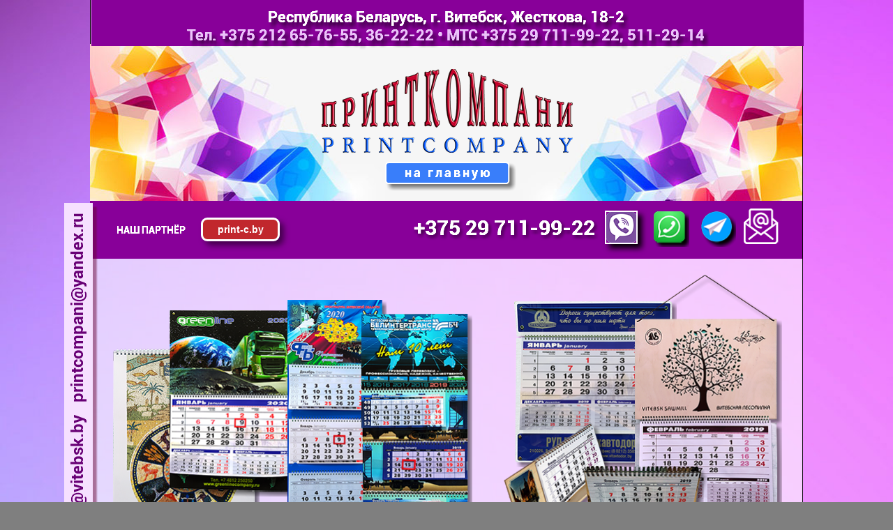

--- FILE ---
content_type: text/html
request_url: http://print-c.com/kalendari.html
body_size: 25074
content:
<!DOCTYPE html>
<html class="nojs html" lang="ru-RU">
 <head>

  <meta http-equiv="Content-type" content="text/html;charset=UTF-8"/>
  <meta name="generator" content="2018.1.0.386"/>
  <meta name="viewport" content="width=device-width, initial-scale=1.0"/>
  
  <script type="text/javascript">
   // Update the 'nojs'/'js' class on the html node
document.documentElement.className = document.documentElement.className.replace(/\bnojs\b/g, 'js');

// Check that all required assets are uploaded and up-to-date
if(typeof Muse == "undefined") window.Muse = {}; window.Muse.assets = {"required":["museutils.js", "museconfig.js", "jquery.musepolyfill.bgsize.js", "jquery.scrolleffects.js", "jquery.museresponsive.js", "require.js", "kalendari.css"], "outOfDate":[]};
</script>
  
  <title>Kalendari</title>
  <!-- CSS -->
  <link rel="stylesheet" type="text/css" href="css/site_global.css?crc=22453546"/>
  <link rel="stylesheet" type="text/css" href="css/master_aaa.css?crc=144143844"/>
  <link rel="stylesheet" type="text/css" href="css/kalendari.css?crc=341484234" id="pagesheet"/>
  <!-- IE-only CSS -->
  <!--[if lt IE 9]>
  <link rel="stylesheet" type="text/css" href="css/nomq_preview_master_aaa.css?crc=422760682"/>
  <link rel="stylesheet" type="text/css" href="css/nomq_kalendari.css?crc=435760754" id="nomq_pagesheet"/>
  <![endif]-->
   </head>
 <body class="museBGSize">

  <div class="breakpoint active" id="bp_infinity" data-min-width="1021"><!-- responsive breakpoint node -->
   <div class="rgba-background clearfix" id="page"><!-- group -->
    <div class="mse_pre_init" id="u39977-4" data-mu-ie-matrix="progid:DXImageTransform.Microsoft.Matrix(M11=0,M12=1,M21=-1,M22=0,SizingMethod='auto expand')" data-mu-ie-matrix-dx="241" data-mu-ie-matrix-dy="-241"><!-- rasterized frame -->
     <img class="temp_no_img_src" id="u39977-4_img" alt="print_c@vitebsk.by printcompani@yandex.ru" width="530" height="48" data-orig-src="images/u39977-4.png?crc=453923499" src="images/blank.gif?crc=4208392903"/>
    </div>
    <div class="clearfix grpelem" id="pu428-5"><!-- column -->
     <img class="colelem temp_no_img_src" id="u428-5" alt="﷯" width="1021" height="72" data-orig-src="images/u428-5.png?crc=3852838245" src="images/blank.gif?crc=4208392903"/><!-- rasterized frame -->
     <div class="clearfix colelem" id="pu10975"><!-- group -->
      <div class="clip_frame grpelem shared_content" id="u10975" data-content-guid="u10975_content"><!-- image -->
       <img class="block temp_no_img_src" id="u10975_img" data-orig-src="images/verh2019.jpg?crc=3841491563" alt="" width="1021" height="304" src="images/blank.gif?crc=4208392903"/>
      </div>
      <div class="clearfix grpelem" id="u10974"><!-- group -->
       <div class="clearfix grpelem" id="u67006"><!-- group -->
        <a class="nonblock nontext clearfix grpelem shared_content" id="u63418-4" href="http://print-c.by/" data-content-guid="u63418-4_content"><!-- content --><p>print-c.by</p></a>
        <div class="clearfix grpelem" id="u67002"><!-- group -->
         <img class="grpelem temp_no_img_src shared_content" id="u65302-4" alt="Наш партнёр" width="120" height="22" data-orig-src="images/u65302-4.png?crc=149696885" src="images/blank.gif?crc=4208392903" data-content-guid="u65302-4_content"/><!-- rasterized frame -->
         <a class="nonblock nontext grpelem" id="u39993-4" href="tel:+375297119922"><!-- rasterized frame --><img class="temp_no_img_src" id="u39993-4_img" alt="+375 29 711-99-22" width="290" height="42" data-orig-src="images/u39993-4.png?crc=155807370" src="images/blank.gif?crc=4208392903"/></a>
        </div>
       </div>
       <a class="nonblock nontext clip_frame clearfix grpelem shared_content" id="u19550" href="viber://chat?number=+375297119922" data-content-guid="u19550_content"><!-- image --><img class="position_content temp_no_img_src" id="u19550_img" data-orig-src="images/viber.png?crc=244717212" alt="" width="46" height="46" src="images/blank.gif?crc=4208392903"/></a>
       <a class="nonblock nontext grpelem shared_content" id="u19554" href="https://api.whatsapp.com/send?phone=+375297119922" data-content-guid="u19554_content"><!-- rasterized frame --><img class="temp_no_img_src" id="u19554_img" alt="" width="51" height="51" data-orig-src="images/whatsapp-u19554.png?crc=4174724610" src="images/blank.gif?crc=4208392903"/></a>
       <a class="nonblock nontext grpelem shared_content" id="u19552" href="https://telegram.im/@printcompani" data-content-guid="u19552_content"><!-- rasterized frame --><img class="temp_no_img_src" id="u19552_img" alt="" width="50" height="51" data-orig-src="images/telegramm-u19552.png?crc=3791650873" src="images/blank.gif?crc=4208392903"/></a>
       <a class="nonblock nontext grpelem" id="u41567" href="mailto:printcompani@yandex.ru"><!-- rasterized frame --><img class="temp_no_img_src" id="u41567_img" alt="" width="53" height="51" data-orig-src="images/mail-u41567.png?crc=253763009" src="images/blank.gif?crc=4208392903"/></a>
      </div>
      <a class="nonblock nontext clip_frame grpelem" id="u10995" href="index.html"><!-- image --><img class="block temp_no_img_src" id="u10995_img" data-orig-src="images/logo_print_2019.png?crc=4275231936" alt="" width="360" height="120" src="images/blank.gif?crc=4208392903"/></a>
      <a class="nonblock nontext grpelem shared_content" id="u7222" href="index.html" data-content-guid="u7222_content"><!-- state-based BG images --><img id="u7222_states" alt="на главную" src="images/blank.gif?crc=4208392903"/></a>
     </div>
     <div class="clearfix colelem" id="pu31337"><!-- group -->
      <div class="clearfix grpelem" id="u31337"><!-- group -->
       <a class="nonblock nontext grpelem" id="u31066" href="nasten.html"><!-- rasterized frame --><img class="temp_no_img_src" id="u31066_img" alt="" width="210" height="301" data-orig-src="images/kalendar_nastenn-u31066.png?crc=3999443698" src="images/blank.gif?crc=4208392903"/></a>
       <a class="nonblock nontext grpelem" id="u31276" href="nasten.html"><!-- rasterized frame --><img class="temp_no_img_src" id="u31276_img" alt="" width="190" height="267" data-orig-src="images/kalendar_green-u31276.png?crc=3920588307" src="images/blank.gif?crc=4208392903"/></a>
       <a class="nonblock nontext grpelem" id="u31278" href="nasten.html"><!-- rasterized frame --><img class="temp_no_img_src" id="u31278_img" alt="" width="142" height="343" data-orig-src="images/kalendar_nastenn_3pr-1-u31278.png?crc=4026495431" src="images/blank.gif?crc=4208392903"/></a>
       <a class="nonblock nontext grpelem" id="u31274" href="nasten.html"><!-- rasterized frame --><img class="temp_no_img_src" id="u31274_img" alt="" width="159" height="338" data-orig-src="images/kalendar_nastenn_3pr-u31274.png?crc=76401321" src="images/blank.gif?crc=4208392903"/></a>
      </div>
      <div class="clearfix grpelem" id="u31295"><!-- group -->
       <a class="nonblock nontext grpelem" id="u31156" href="nabor-s-kalendar.html"><!-- rasterized frame --><img class="temp_no_img_src" id="u31156_img" alt="" width="233" height="238" data-orig-src="images/kalendar_nastenn_steklo-u31156.png?crc=406579856" src="images/blank.gif?crc=4208392903"/></a>
       <a class="nonblock nontext grpelem" id="u31149" href="nabor-s-kalendar.html"><!-- rasterized frame --><img class="temp_no_img_src" id="u31149_img" alt="" width="211" height="366" data-orig-src="images/kalendar_lesopil-u31149.png?crc=3856722560" src="images/blank.gif?crc=4208392903"/></a>
       <a class="nonblock nontext grpelem" id="u31139" href="nabor-s-kalendar.html"><!-- rasterized frame --><img class="temp_no_img_src" id="u31139_img" alt="" width="167" height="190" data-orig-src="images/kalendar_derev-u31139.png?crc=445890959" src="images/blank.gif?crc=4208392903"/></a>
       <a class="nonblock nontext grpelem" id="u31129" href="nabor-s-kalendar.html"><!-- rasterized frame --><img class="temp_no_img_src" id="u31129_img" alt="" width="228" height="138" data-orig-src="images/kalendar_derev_perekidnoj-u31129.png?crc=438928226" src="images/blank.gif?crc=4208392903"/></a>
      </div>
     </div>
     <div class="clearfix colelem shared_content" id="ppu30408" data-content-guid="ppu30408_content"><!-- group -->
      <a class="nonblock nontext grpelem" id="u30408" href="nasten.html"><!-- state-based BG images --><img id="u30408_states" alt="КАЛЕНДАРИ КВАРТАЛЬНЫЕ" src="images/blank.gif?crc=4208392903"/></a>
      <a class="nonblock nontext grpelem" id="u30414" href="nabor-s-kalendar.html"><!-- state-based BG images --><img id="u30414_states" alt="НАБОРЫ С КАЛЕНДАРЕМ" src="images/blank.gif?crc=4208392903"/></a>
     </div>
     <div class="clearfix colelem" id="u51458"><!-- group -->
      <div class="clearfix grpelem" id="u31360"><!-- group -->
       <a class="nonblock nontext grpelem" id="u31353" href="nastol.html"><!-- rasterized frame --><img class="temp_no_img_src" id="u31353_img" alt="" width="214" height="176" data-orig-src="images/domik_print-u31353.png?crc=317268132" src="images/blank.gif?crc=4208392903"/></a>
       <a class="nonblock nontext grpelem" id="u31062" href="nastol.html"><!-- rasterized frame --><img class="temp_no_img_src" id="u31062_img" alt="" width="249" height="192" data-orig-src="images/kalendar_nastol_perekid-u31062.png?crc=205382530" src="images/blank.gif?crc=4208392903"/></a>
       <a class="nonblock nontext grpelem" id="u31064" href="nastol.html"><!-- rasterized frame --><img class="temp_no_img_src" id="u31064_img" alt="" width="178" height="164" data-orig-src="images/kalendar_kub-u31064.png?crc=346433292" src="images/blank.gif?crc=4208392903"/></a>
      </div>
      <a class="nonblock nontext grpelem" id="u41396" href="nastol.html"><!-- rasterized frame --><img class="temp_no_img_src" id="u41396_img" alt="" width="261" height="189" data-orig-src="images/karmann_sborka-u41396.png?crc=11332972" src="images/blank.gif?crc=4208392903"/></a>
     </div>
     <a class="nonblock nontext colelem shared_content" id="u30422" href="nastol.html" data-content-guid="u30422_content"><!-- state-based BG images --><img id="u30422_states" alt="КАЛЕНДАРИ НАСТОЛЬНЫЕ, КАРМАННЫЕ" src="images/blank.gif?crc=4208392903"/></a>
     <img class="colelem temp_no_img_src" id="u25221-7" alt="ЦЕНЫ УТОЧНЯЙТЕ ПО ТЕЛЕФОНАМ. РАБОТАЕМ БЕЗ НДС: согласно пп.1.2 п.1 ст.326 Особенной части Налогового кодекса" width="852" height="68" data-orig-src="images/u25221-7.png?crc=4135009180" src="images/blank.gif?crc=4208392903"/><!-- rasterized frame -->
    </div>
   </div>
   <div class="preload_images">
    <img class="preload temp_no_img_src" data-orig-src="images/u7222_states-r.png?crc=513865290" alt="" src="images/blank.gif?crc=4208392903"/>
    <img class="preload temp_no_img_src" data-orig-src="images/u7222_states-m.png?crc=3886706886" alt="" src="images/blank.gif?crc=4208392903"/>
    <img class="preload temp_no_img_src" data-orig-src="images/u30408_states-r.png?crc=365698941" alt="" src="images/blank.gif?crc=4208392903"/>
    <img class="preload temp_no_img_src" data-orig-src="images/u30414_states-r.png?crc=417425708" alt="" src="images/blank.gif?crc=4208392903"/>
    <img class="preload temp_no_img_src" data-orig-src="images/u30422_states-r.png?crc=331765688" alt="" src="images/blank.gif?crc=4208392903"/>
   </div>
  </div>
  <div class="breakpoint" id="bp_1020" data-max-width="1020"><!-- responsive breakpoint node -->
   <div class="rgba-background clearfix temp_no_id" data-orig-id="page"><!-- group -->
    <div class="clearfix grpelem" id="ppu10975"><!-- column -->
     <div class="clearfix colelem temp_no_id" data-orig-id="pu10975"><!-- group -->
      <span class="clip_frame grpelem placeholder" data-placeholder-for="u10975_content"><!-- placeholder node --></span>
      <div class="clearfix grpelem temp_no_id" data-orig-id="u10974"><!-- group -->
       <span class="nonblock nontext clip_frame clearfix grpelem placeholder" data-placeholder-for="u19550_content"><!-- placeholder node --></span>
       <span class="nonblock nontext grpelem placeholder" data-placeholder-for="u19552_content"><!-- placeholder node --></span>
       <span class="nonblock nontext grpelem placeholder" data-placeholder-for="u19554_content"><!-- placeholder node --></span>
       <div class="clearfix grpelem temp_no_id" data-orig-id="u67006"><!-- group -->
        <span class="nonblock nontext clearfix grpelem placeholder" data-placeholder-for="u63418-4_content"><!-- placeholder node --></span>
        <div class="clearfix grpelem temp_no_id" data-orig-id="u67002"><!-- group -->
         <span class="grpelem placeholder" data-placeholder-for="u65302-4_content"><!-- placeholder node --></span>
         <a class="nonblock nontext grpelem temp_no_id" href="tel:+375297119922" data-orig-id="u39993-4"><!-- rasterized frame --><img class="temp_no_id temp_no_img_src" alt="+375 29 711-99-22" width="301" height="55" data-orig-src="images/u39993-4.png?crc=155807370" data-orig-id="u39993-4_img" src="images/blank.gif?crc=4208392903"/></a>
        </div>
       </div>
      </div>
      <a class="nonblock nontext clip_frame grpelem temp_no_id" href="index.html" data-orig-id="u10995"><!-- image --><img class="block temp_no_id temp_no_img_src" data-orig-src="images/logo_print_2019.png?crc=4275231936" alt="" width="348" height="116" data-orig-id="u10995_img" src="images/blank.gif?crc=4208392903"/></a>
      <img class="grpelem temp_no_id temp_no_img_src" alt="﷯" width="1024" height="82" data-orig-src="images/u428-5.png?crc=3852838245" data-orig-id="u428-5" src="images/blank.gif?crc=4208392903"/><!-- rasterized frame -->
      <span class="nonblock nontext grpelem placeholder" data-placeholder-for="u7222_content"><!-- placeholder node --></span>
     </div>
     <div class="clearfix colelem" id="pu41567"><!-- group -->
      <a class="nonblock nontext grpelem temp_no_id" href="mailto:printcompani@yandex.ru" data-orig-id="u41567"><!-- rasterized frame --><img class="temp_no_id temp_no_img_src" alt="" width="66" height="63" data-orig-src="images/mail-u41567.png?crc=253763009" data-orig-id="u41567_img" src="images/blank.gif?crc=4208392903"/></a>
      <div class="clearfix grpelem temp_no_id" data-orig-id="u31337"><!-- group -->
       <a class="nonblock nontext grpelem temp_no_id" href="nasten.html" data-orig-id="u31066"><!-- rasterized frame --><img class="temp_no_id temp_no_img_src" alt="" width="210" height="301" data-orig-src="images/kalendar_nastenn-u310662.png?crc=3999443698" data-orig-id="u31066_img" src="images/blank.gif?crc=4208392903"/></a>
       <a class="nonblock nontext grpelem temp_no_id" href="nasten.html" data-orig-id="u31276"><!-- rasterized frame --><img class="temp_no_id temp_no_img_src" alt="" width="190" height="267" data-orig-src="images/kalendar_green-u312762.png?crc=3920588307" data-orig-id="u31276_img" src="images/blank.gif?crc=4208392903"/></a>
       <a class="nonblock nontext grpelem temp_no_id" href="nasten.html" data-orig-id="u31278"><!-- rasterized frame --><img class="temp_no_id temp_no_img_src" alt="" width="142" height="343" data-orig-src="images/kalendar_nastenn_3pr-1-u312782.png?crc=4026495431" data-orig-id="u31278_img" src="images/blank.gif?crc=4208392903"/></a>
       <a class="nonblock nontext grpelem temp_no_id" href="nasten.html" data-orig-id="u31274"><!-- rasterized frame --><img class="temp_no_id temp_no_img_src" alt="" width="159" height="338" data-orig-src="images/kalendar_nastenn_3pr-u312742.png?crc=76401321" data-orig-id="u31274_img" src="images/blank.gif?crc=4208392903"/></a>
      </div>
      <div class="clearfix grpelem temp_no_id" data-orig-id="u31295"><!-- group -->
       <a class="nonblock nontext grpelem temp_no_id" href="nabor-s-kalendar.html" data-orig-id="u31156"><!-- rasterized frame --><img class="temp_no_id temp_no_img_src" alt="" width="233" height="238" data-orig-src="images/kalendar_nastenn_steklo-u311562.png?crc=406579856" data-orig-id="u31156_img" src="images/blank.gif?crc=4208392903"/></a>
       <a class="nonblock nontext grpelem temp_no_id" href="nabor-s-kalendar.html" data-orig-id="u31149"><!-- rasterized frame --><img class="temp_no_id temp_no_img_src" alt="" width="211" height="366" data-orig-src="images/kalendar_lesopil-u311492.png?crc=3856722560" data-orig-id="u31149_img" src="images/blank.gif?crc=4208392903"/></a>
       <a class="nonblock nontext grpelem temp_no_id" href="nabor-s-kalendar.html" data-orig-id="u31139"><!-- rasterized frame --><img class="temp_no_id temp_no_img_src" alt="" width="167" height="190" data-orig-src="images/kalendar_derev-u311392.png?crc=445890959" data-orig-id="u31139_img" src="images/blank.gif?crc=4208392903"/></a>
       <a class="nonblock nontext grpelem temp_no_id" href="nabor-s-kalendar.html" data-orig-id="u31129"><!-- rasterized frame --><img class="temp_no_id temp_no_img_src" alt="" width="228" height="138" data-orig-src="images/kalendar_derev_perekidnoj-u311292.png?crc=438928226" data-orig-id="u31129_img" src="images/blank.gif?crc=4208392903"/></a>
      </div>
     </div>
     <span class="clearfix colelem placeholder" data-placeholder-for="ppu30408_content"><!-- placeholder node --></span>
     <div class="clearfix colelem temp_no_id" data-orig-id="u51458"><!-- group -->
      <div class="clearfix grpelem temp_no_id" data-orig-id="u31360"><!-- group -->
       <a class="nonblock nontext grpelem temp_no_id" href="nastol.html" data-orig-id="u31353"><!-- rasterized frame --><img class="temp_no_id temp_no_img_src" alt="" width="214" height="176" data-orig-src="images/domik_print-u313532.png?crc=317268132" data-orig-id="u31353_img" src="images/blank.gif?crc=4208392903"/></a>
       <a class="nonblock nontext grpelem temp_no_id" href="nastol.html" data-orig-id="u31062"><!-- rasterized frame --><img class="temp_no_id temp_no_img_src" alt="" width="249" height="192" data-orig-src="images/kalendar_nastol_perekid-u310622.png?crc=205382530" data-orig-id="u31062_img" src="images/blank.gif?crc=4208392903"/></a>
       <a class="nonblock nontext grpelem temp_no_id" href="nastol.html" data-orig-id="u31064"><!-- rasterized frame --><img class="temp_no_id temp_no_img_src" alt="" width="178" height="164" data-orig-src="images/kalendar_kub-u310642.png?crc=346433292" data-orig-id="u31064_img" src="images/blank.gif?crc=4208392903"/></a>
      </div>
      <a class="nonblock nontext grpelem temp_no_id" href="nastol.html" data-orig-id="u41396"><!-- rasterized frame --><img class="temp_no_id temp_no_img_src" alt="" width="261" height="189" data-orig-src="images/karmann_sborka-u413962.png?crc=11332972" data-orig-id="u41396_img" src="images/blank.gif?crc=4208392903"/></a>
     </div>
     <span class="nonblock nontext colelem placeholder" data-placeholder-for="u30422_content"><!-- placeholder node --></span>
     <img class="colelem temp_no_id temp_no_img_src" alt="ЦЕНЫ УТОЧНЯЙТЕ ПО ТЕЛЕФОНАМ. РАБОТАЕМ БЕЗ НДС: согласно пп.1.2 п.1 ст.326 Особенной части Налогового кодекса" width="852" height="65" data-orig-src="images/u25221-7.png?crc=4135009180" data-orig-id="u25221-7" src="images/blank.gif?crc=4208392903"/><!-- rasterized frame -->
    </div>
    <div class="mse_pre_init temp_no_id" data-mu-ie-matrix="progid:DXImageTransform.Microsoft.Matrix(M11=0,M12=1,M21=-1,M22=0,SizingMethod='auto expand')" data-mu-ie-matrix-dx="184" data-mu-ie-matrix-dy="-184" data-orig-id="u39977-4"><!-- rasterized frame -->
     <img class="temp_no_id temp_no_img_src" alt="print_c@vitebsk.by printcompani@yandex.ru" width="438" height="69" data-orig-src="images/u39977-4.png?crc=453923499" data-orig-id="u39977-4_img" src="images/blank.gif?crc=4208392903"/>
    </div>
   </div>
   <div class="preload_images">
    <img class="preload temp_no_img_src" data-orig-src="images/u7222_states-r.png?crc=513865290" alt="" src="images/blank.gif?crc=4208392903"/>
    <img class="preload temp_no_img_src" data-orig-src="images/u7222_states-m.png?crc=3886706886" alt="" src="images/blank.gif?crc=4208392903"/>
    <img class="preload temp_no_img_src" data-orig-src="images/u30408_states-r2.png?crc=365698941" alt="" src="images/blank.gif?crc=4208392903"/>
    <img class="preload temp_no_img_src" data-orig-src="images/u30414_states-r2.png?crc=417425708" alt="" src="images/blank.gif?crc=4208392903"/>
    <img class="preload temp_no_img_src" data-orig-src="images/u30422_states-r2.png?crc=331765688" alt="" src="images/blank.gif?crc=4208392903"/>
   </div>
  </div>
  <!-- Other scripts -->
  <script type="text/javascript">
   // Decide whether to suppress missing file error or not based on preference setting
var suppressMissingFileError = false
</script>
  <script type="text/javascript">
   window.Muse.assets.check=function(c){if(!window.Muse.assets.checked){window.Muse.assets.checked=!0;var b={},d=function(a,b){if(window.getComputedStyle){var c=window.getComputedStyle(a,null);return c&&c.getPropertyValue(b)||c&&c[b]||""}if(document.documentElement.currentStyle)return(c=a.currentStyle)&&c[b]||a.style&&a.style[b]||"";return""},a=function(a){if(a.match(/^rgb/))return a=a.replace(/\s+/g,"").match(/([\d\,]+)/gi)[0].split(","),(parseInt(a[0])<<16)+(parseInt(a[1])<<8)+parseInt(a[2]);if(a.match(/^\#/))return parseInt(a.substr(1),
16);return 0},f=function(f){for(var g=document.getElementsByTagName("link"),j=0;j<g.length;j++)if("text/css"==g[j].type){var l=(g[j].href||"").match(/\/?css\/([\w\-]+\.css)\?crc=(\d+)/);if(!l||!l[1]||!l[2])break;b[l[1]]=l[2]}g=document.createElement("div");g.className="version";g.style.cssText="display:none; width:1px; height:1px;";document.getElementsByTagName("body")[0].appendChild(g);for(j=0;j<Muse.assets.required.length;){var l=Muse.assets.required[j],k=l.match(/([\w\-\.]+)\.(\w+)$/),i=k&&k[1]?
k[1]:null,k=k&&k[2]?k[2]:null;switch(k.toLowerCase()){case "css":i=i.replace(/\W/gi,"_").replace(/^([^a-z])/gi,"_$1");g.className+=" "+i;i=a(d(g,"color"));k=a(d(g,"backgroundColor"));i!=0||k!=0?(Muse.assets.required.splice(j,1),"undefined"!=typeof b[l]&&(i!=b[l]>>>24||k!=(b[l]&16777215))&&Muse.assets.outOfDate.push(l)):j++;g.className="version";break;case "js":j++;break;default:throw Error("Unsupported file type: "+k);}}c?c().jquery!="1.8.3"&&Muse.assets.outOfDate.push("jquery-1.8.3.min.js"):Muse.assets.required.push("jquery-1.8.3.min.js");
g.parentNode.removeChild(g);if(Muse.assets.outOfDate.length||Muse.assets.required.length)g="Некоторые файлы на сервере могут отсутствовать или быть некорректными. Очистите кэш-память браузера и повторите попытку. Если проблему не удается устранить, свяжитесь с разработчиками сайта.",f&&Muse.assets.outOfDate.length&&(g+="\nOut of date: "+Muse.assets.outOfDate.join(",")),f&&Muse.assets.required.length&&(g+="\nMissing: "+Muse.assets.required.join(",")),suppressMissingFileError?(g+="\nUse SuppressMissingFileError key in AppPrefs.xml to show missing file error pop up.",console.log(g)):alert(g)};location&&location.search&&location.search.match&&location.search.match(/muse_debug/gi)?
setTimeout(function(){f(!0)},5E3):f()}};
var muse_init=function(){require.config({baseUrl:""});require(["jquery","museutils","whatinput","jquery.musepolyfill.bgsize","jquery.scrolleffects","jquery.museresponsive"],function(c){var $ = c;$(document).ready(function(){try{
window.Muse.assets.check($);/* body */
Muse.Utils.transformMarkupToFixBrowserProblemsPreInit();/* body */
Muse.Utils.prepHyperlinks(true);/* body */
Muse.Utils.makeButtonsVisibleAfterSettingMinWidth();/* body */
$('#bp_1020').one('muse_this_bp_activate', function(){
$('#u39977-4').registerPositionScrollEffect([{"in":[-Infinity,-213.95],"speed":[0,1]},{"in":[-213.95,Infinity],"speed":[0,0]}], $(this)); /* scroll effect */
});/* scroll effects for one breakpoint */
$('#bp_infinity').one('muse_this_bp_activate', function(){
$('#u39977-4').registerPositionScrollEffect([{"in":[-Infinity,-289.9],"speed":[0,1]},{"in":[-289.9,Infinity],"speed":[0,0]}], $(this)); /* scroll effect */
});/* scroll effects for one breakpoint */
$( '.breakpoint' ).registerBreakpoint();/* Register breakpoints */
Muse.Utils.transformMarkupToFixBrowserProblems();/* body */
}catch(b){if(b&&"function"==typeof b.notify?b.notify():Muse.Assert.fail("Error calling selector function: "+b),false)throw b;}})})};

</script>
  <!-- RequireJS script -->
  <script src="scripts/require.js?crc=7928878" type="text/javascript" async data-main="scripts/museconfig.js?crc=4286661555" onload="if (requirejs) requirejs.onError = function(requireType, requireModule) { if (requireType && requireType.toString && requireType.toString().indexOf && 0 <= requireType.toString().indexOf('#scripterror')) window.Muse.assets.check(); }" onerror="window.Muse.assets.check();"></script>
   </body>
</html>


--- FILE ---
content_type: text/css
request_url: http://print-c.com/css/master_aaa.css?crc=144143844
body_size: 1337
content:
#u10974{background-color:#880099;}#u19550{box-shadow:6px 6px 8px #040004;border-style:solid;border-color:#FFFFFF;background-color:transparent;border-width:2px;}#u63418-4{color:#FFFFFF;border-style:solid;font-weight:bold;line-height:28px;border-width:3px;box-shadow:6px 6px 8px rgba(0,0,0,0.5);border-color:#FFFFFF;background-color:#C1272D;border-radius:9px;text-align:center;}#u67006,#u67002{border-color:transparent;background-color:transparent;border-width:0px;}#u10975,#u10995{background-color:transparent;}#u7222{vertical-align:top;}#u7222_states{float:left;background:transparent url("../images/u7222_states.png?crc=481117298") no-repeat 0px 0px;}#u7222:hover #u7222_states{background:transparent url("../images/u7222_states-r.png?crc=513865290") no-repeat 0px 0px;}#u7222:active #u7222_states{background:transparent url("../images/u7222_states-m.png?crc=3886706886") no-repeat 0px 0px;}#u19552_img,#u19554_img,#u65302-4,#u39993-4_img,#u428-5,#u41567_img,#u25221-7,#u39977-4_img{vertical-align:top;display:block;}@media (min-width: 1021px), print{#u39977-4{-webkit-transform:matrix(0,-1,1,0,241,289);-ms-transform:matrix(0,-1,1,0,241,289);transform:matrix(0,-1,1,0,241,289);}}@media (max-width: 1020px){#u39977-4{-webkit-transform:matrix(0,-1,1,0,185,254);-ms-transform:matrix(0,-1,1,0,185,254);transform:matrix(0,-1,1,0,185,254);}}

--- FILE ---
content_type: text/css
request_url: http://print-c.com/css/kalendari.css?crc=341484234
body_size: 7552
content:
.version.kalendari{color:#000014;background-color:#5AA2CA;}#page{border-style:solid;background-image:none;margin-right:auto;border-width:1px;margin-left:auto;z-index:1;border-color:#000000;min-height:1290px;width:1020px;}#pu10975{z-index:2;width:0.01px;}#u10975{z-index:2;width:1021px;margin-right:-10000px;position:relative;}#u10974{margin-right:-10000px;position:relative;z-index:4;}#u19550{margin-right:-10000px;position:relative;z-index:7;width:43px;}#u19550_img{margin:-1px -2px -1px -1px;}#u19552{margin-right:-10000px;position:relative;z-index:9;width:51px;}#u19554{margin-right:-10000px;position:relative;z-index:11;width:51px;}#u67006{margin-top:21px;margin-right:-10000px;position:relative;z-index:42;}#u63418-4{left:132px;margin-right:-10000px;position:relative;z-index:43;width:107px;min-height:28px;}#u67002{z-index:47;margin-right:-10000px;position:relative;}#u65302-4{z-index:52;margin-right:-10000px;position:relative;}#u39993-4{margin-right:-10000px;position:relative;z-index:48;}#u10995{margin-right:-10000px;position:relative;z-index:5;}#u428-5{z-index:20;position:relative;}#u7222{margin-right:-10000px;position:relative;z-index:33;width:188px;}#u7222_states{width:188px;height:42px;}#u41567{margin-right:-10000px;position:relative;z-index:40;}#u31337{margin-top:36px;border-color:transparent;margin-right:-10000px;border-width:0px;position:relative;z-index:71;width:509px;background-color:transparent;}#u31066{margin-top:66px;margin-bottom:-6px;margin-right:-10000px;position:relative;z-index:72;width:211px;}#u31276{margin-top:15px;left:81px;margin-right:-10000px;position:relative;z-index:74;width:190px;}#u31278{z-index:76;width:143px;left:250px;margin-right:-10000px;position:relative;}#u31274{margin-top:20px;left:356px;margin-right:-10000px;position:relative;z-index:78;width:159px;}#u31295{border-color:transparent;margin-right:-10000px;border-width:0px;position:relative;z-index:62;width:399px;background-color:transparent;}#u31156{margin-top:38px;left:21px;margin-right:-10000px;position:relative;z-index:63;width:233px;}#u31149{z-index:65;width:211px;left:194px;margin-right:-10000px;position:relative;}#u31139{margin-top:213px;z-index:67;width:167px;margin-right:-10000px;position:relative;}#u31129{margin-top:274px;margin-bottom:-6px;left:92px;margin-right:-10000px;position:relative;z-index:69;width:228px;}#ppu30408{margin-top:18px;z-index:59;width:0.01px;}#u30408{margin-top:-7px;margin-bottom:-10px;left:-7px;margin-right:-10000px;position:relative;z-index:60;width:307px;vertical-align:top;}#u30414{margin-top:-7px;margin-bottom:-10px;left:482px;margin-right:-10000px;position:relative;z-index:81;width:307px;vertical-align:top;}#u30408_states,#u30414_states{background-repeat:no-repeat;width:307px;float:left;background-color:transparent;background-position:0px 0px;height:57px;}#u51458{margin-top:70px;border-color:transparent;border-width:0px;z-index:83;width:484px;background-color:transparent;position:relative;}#u31360{border-color:transparent;margin-right:-10000px;border-width:0px;position:relative;z-index:84;width:484px;background-color:transparent;}#u31353{z-index:85;width:214px;margin-right:-10000px;position:relative;}#u31062{margin-top:28px;left:120px;margin-right:-10000px;position:relative;z-index:87;width:249px;}#u31064{margin-top:110px;margin-bottom:-6px;left:312px;margin-right:-10000px;position:relative;z-index:89;width:178px;}#u41396{margin-top:163px;margin-bottom:-6px;left:51px;margin-right:-10000px;position:relative;z-index:91;width:261px;}#u31066_img,#u31276_img,#u31278_img,#u31274_img,#u31156_img,#u31149_img,#u31139_img,#u31129_img,#u31353_img,#u31062_img,#u31064_img,#u41396_img{vertical-align:top;display:block;}#u30422{margin-top:13px;position:relative;z-index:57;width:317px;vertical-align:top;}#u30422_states{background-repeat:no-repeat;width:317px;float:left;background-color:transparent;background-position:0px 0px;height:77px;}#u30408:hover #u30408_states,#u30414:hover #u30414_states,#u30422:hover #u30422_states{background-repeat:no-repeat;background-color:transparent;background-position:0px 0px;}#u25221-7{z-index:13;position:relative;}#u39977-4{z-index:36;position:fixed;}.html{background:#7F7F7F url("../images/493318.jpg?crc=256053892") no-repeat center top scroll;background-size:cover;}body{padding-bottom:93px;min-width:1022px;position:relative;}@media (min-width: 1021px), print{#muse_css_mq{background-color:#FFFFFF;}#bp_infinity.active{display:block;}#page{background-color:#FFFFFF;background-color:rgba(255,255,255,0.56);margin-top:-1px;}#u39977-4{top:241px;left:-279px;}#pu428-5{z-index:20;width:0.01px;margin-bottom:-128px;margin-right:-10000px;margin-left:-1px;}#u428-5{margin-left:2px;}#pu10975{margin-top:-9px;}#u10974{width:1021px;padding-bottom:17px;margin-top:225px;}#u67006{width:697px;left:27px;}#u63418-4{margin-top:3px;}#u67002{width:697px;}#u65302-4{margin-top:9px;}#u39993-4{margin-bottom:-3px;width:290px;left:413px;}#u19550{margin-top:14px;left:738px;}#u19554{margin-top:15px;left:808px;}#u19552{margin-top:15px;left:876px;}#u41567{width:54px;margin-top:11px;left:937px;}#u10995{width:360px;margin-top:36px;left:332px;}#u7222{margin-top:169px;left:423px;}#pu31337{z-index:71;width:0.01px;margin-left:33px;margin-top:23px;}#u31295{left:554px;}#ppu30408{margin-left:158px;}#u30408_states{background-image:url("../images/u30408_states.png?crc=4136122636");}#u30408:hover #u30408_states{background-image:url("../images/u30408_states-r.png?crc=365698941");}#u30414_states{background-image:url("../images/u30414_states.png?crc=3798119896");}#u30414:hover #u30414_states{background-image:url("../images/u30414_states-r.png?crc=417425708");}#u51458{margin-left:287px;}#u30422{margin-left:379px;}#u30422_states{background-image:url("../images/u30422_states.png?crc=4288844186");}#u30422:hover #u30422_states{background-image:url("../images/u30422_states-r.png?crc=331765688");}#u25221-7{margin-left:86px;margin-top:647px;}}@media (max-width: 1020px){#muse_css_mq{background-color:#0003fc;}#bp_1020.active{display:block;}#page{background-color:#FFFFFF;background-color:rgba(255,255,255,0.56);}#ppu10975{z-index:0;width:0.01px;padding-bottom:0px;margin:-36px -10000px -507px -256px;}#pu10975{margin-left:253px;}#u10975{margin-top:62px;}#u10974{width:1018px;margin-top:291px;left:3px;}#u19550{margin-top:19px;left:262px;}#u19552{margin-top:20px;left:431px;}#u19554{margin-top:19px;left:319px;}#u67006{width:756px;margin-bottom:-13px;left:26px;}#u63418-4{margin-top:36px;}#u67002{width:756px;}#u65302-4{margin-top:42px;}#u39993-4{width:301px;left:461px;}#u10995{width:349px;margin-top:99px;left:338px;}#u428-5{margin-right:-10000px;left:2px;}#u7222{margin-top:237px;left:421px;}#pu41567{z-index:40;width:0.01px;margin-left:211px;margin-top:61px;}#u41567{width:66px;margin-top:140px;}#u31337{left:76px;}#u31295{left:631px;}#ppu30408{margin-left:413px;}#u30408_states{background-image:url("../images/u30408_states2.png?crc=4136122636");}#u30408:hover #u30408_states{background-image:url("../images/u30408_states-r2.png?crc=365698941");}#u30414_states{background-image:url("../images/u30414_states2.png?crc=3798119896");}#u30414:hover #u30414_states{background-image:url("../images/u30414_states-r2.png?crc=417425708");}#u51458{margin-left:542px;}#u30422{margin-left:634px;}#u30422_states{background-image:url("../images/u30422_states2.png?crc=4288844186");}#u30422:hover #u30422_states{background-image:url("../images/u30422_states-r2.png?crc=331765688");}#u25221-7{margin-top:432px;}#u39977-4{top:225px;left:-249px;}body{overflow-x:hidden;padding-top:35px;}}